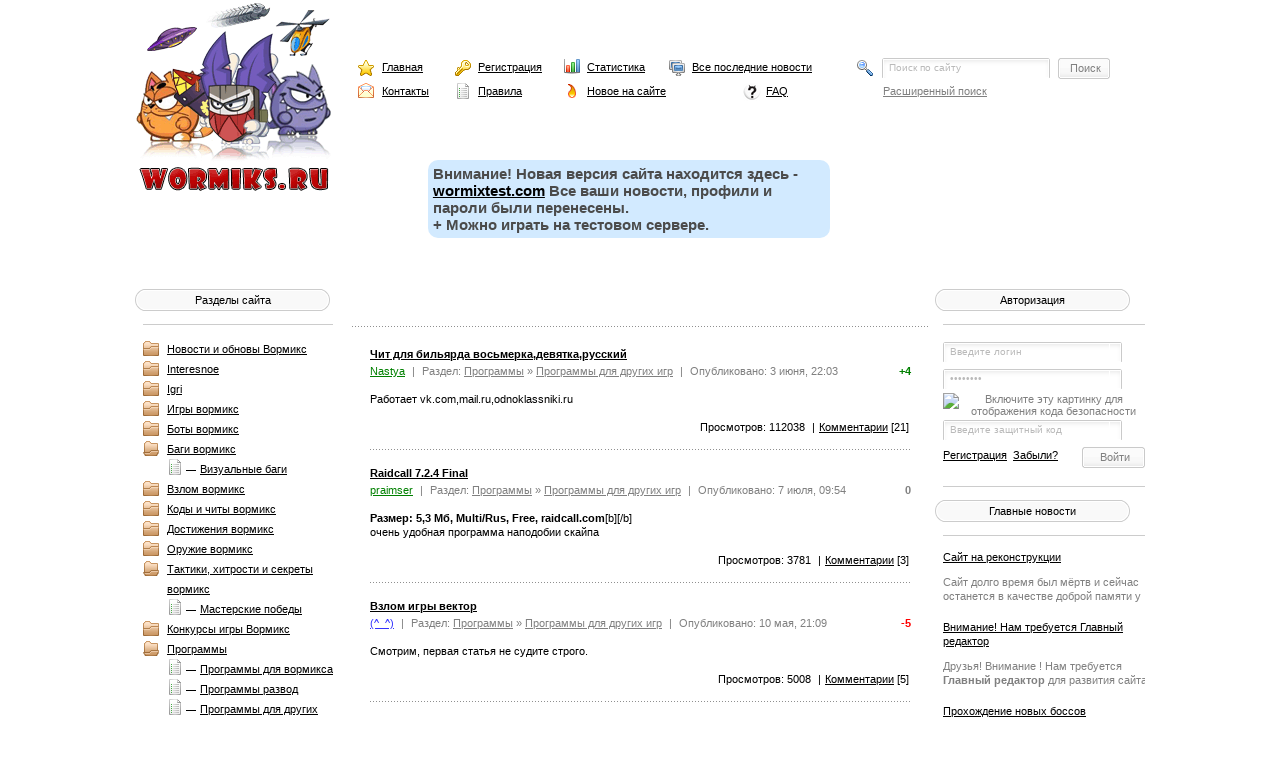

--- FILE ---
content_type: text/html; charset=windows-1251
request_url: https://wormiks.ru/programs/programs_for_games/
body_size: 9159
content:
<!DOCTYPE html PUBLIC "-//W3C//DTD XHTML 1.0 Transitional//EN" "http://www.w3.org/TR/xhtml1/DTD/xhtml1-transitional.dtd">
<html xmlns="http://www.w3.org/1999/xhtml">
<head><meta http-equiv="Content-Type" content="text/html; charset=windows-1251">

<meta http-equiv="Content-Type" content="text/html; charset=windows-1251" />
<title>Все о программах, через которые можно взламывать другие онлайн и оффлайн игры</title>
<meta name="description" content="Все о программах, через которые можно взламывать другие онлайн и оффлайн игры" />
<meta name="keywords" content="Все о программах, через которые можно взламывать другие онлайн и оффлайн игры" />
<meta name="revisit-after" content="1 days" />
<link rel="search" type="application/opensearchdescription+xml" href="http://wormiks.ru/engine/opensearch.php" title="Wormiks" />
<script type="text/javascript" src="/engine/classes/min/index.php?charset=windows-1251&amp;g=general&amp;3"></script>
<script type="text/javascript" src="/engine/classes/min/index.php?charset=windows-1251&amp;f=engine/classes/highslide/highslide.js&amp;3"></script>
<link media="screen" href="/templates/ExtraNews/css/style.css" type="text/css" rel="stylesheet" />
<link media="screen" href="/templates/ExtraNews/css/engine.css" type="text/css" rel="stylesheet" />
<script type="text/javascript" src="/templates/ExtraNews/css/timer.js"></script>
</head>
<body>
<div id="loading-layer" style="display:none"><div id="loading-layer-text">Загрузка. Пожалуйста, подождите...</div></div>
<script language="javascript" type="text/javascript">
<!--
var dle_root       = '/';
var dle_admin      = '';
var dle_login_hash = '';
var dle_group      = 5;
var dle_skin       = 'ExtraNews';
var dle_wysiwyg    = 'no';
var quick_wysiwyg  = '0';
var dle_act_lang   = ["Да", "Нет", "Ввод", "Отмена"];
var menu_short     = 'Быстрое редактирование';
var menu_full      = 'Полное редактирование';
var menu_profile   = 'Просмотр профиля';
var menu_send      = 'Отправить сообщение';
var menu_uedit     = 'Админцентр';
var dle_info       = 'Информация';
var dle_confirm    = 'Подтверждение';
var dle_prompt     = 'Ввод информации';
var dle_req_field  = 'Заполните все необходимые поля';
var dle_del_agree  = 'Вы действительно хотите удалить? Данное действие невозможно будет отменить';
var dle_del_news   = 'Удалить статью';
var allow_dle_delete_news   = false;
var dle_search_delay   = false;
var dle_search_value   = '';
$(function(){
	FastSearch();
});//-->
</script><script language="javascript" type="text/javascript">  
<!--  
	hs.graphicsDir = '/engine/classes/highslide/graphics/';
	hs.outlineType = 'rounded-white';
	hs.numberOfImagesToPreload = 0;
	hs.showCredits = false;
	
	hs.lang = {
		loadingText :     'Загрузка...',
		playTitle :       'Просмотр слайдшоу (пробел)',
		pauseTitle:       'Пауза',
		previousTitle :   'Предыдущее изображение',
		nextTitle :       'Следующее изображение',
		moveTitle :       'Переместить',
		closeTitle :      'Закрыть (Esc)',
		fullExpandTitle : 'Развернуть до полного размера',
		restoreTitle :    'Кликните для закрытия картинки, нажмите и удерживайте для перемещения',
		focusTitle :      'Сфокусировать',
		loadingTitle :    'Нажмите для отмены'
	};
	
//-->
</script>
<!-- Тело страницы -->
<div class="page">
<!-- Верхняя часть редактируется в header.tpl -->
<div class="header">
  <div class="logo"><a href="/"></a></div>
  <ul class="header-menu">
    <li class="icon-main level-1"><a href="/">Главная</a></li>
    <li class="icon-reg level-2"><a href="/?do=register">Регистрация</a></li>
    <li class="icon-stat level-3"><a href="/?do=stats">Статистика</a></li>
    <li class="icon-last level-4"><a href="/?do=lastnews">Все последние новости</a></li>
    <li class="icon-contacts level-1"><a href="/?do=feedback">Контакты</a></li>
    <li class="icon-rules level-2"><a href="/?do=rules">Правила</a></li>
    <li class="icon-new level-4"><a href="/?subaction=newposts">Новое на сайте</a></li>
    <li class="faq-arrow level-5"><a href="/faq.html">FAQ</a></li>

  </ul>
  <form method="post" action=''>
    <div class="header-search">
      <input type="hidden" name="do" value="search" />
      <input type="hidden" name="subaction" value="search" />
      <input name="story" type="text" class="input" onblur="if(this.value=='') this.value='Поиск по сайту'" onfocus="if(this.value=='Поиск по сайту') this.value=''" value="Поиск по сайту" />
      <input type="submit" value="Поиск" class="submit" />
      <div><a href="/?do=search&mode=advanced">Расширенный поиск</a></div>
    </div>
  </form>
</div>

<h2 style="
    display: inline-block;
    width: 392px;
    margin-left: 29%;
    /* margin-bottom: 25px; */
    background: #d2eaff;
    padding: 5px;
    border-radius: 10px;
    position: relative;
    top: -40px;
">Внимание! Новая версия сайта находится здесь - <a href="//wormixtest.com">wormixtest.com</a> Все ваши новости, профили и пароли были перенесены.<br>+ Можно играть на тестовом сервере.</h2>
  <div class="main"><br />
    <div class="leftcol">
      <!-- Левая колонка редактируется в leftcol.tpl -->
      <!-- Модуль вывода категорий -->
<h6>Разделы сайта</h6>
<div class="bblock"><ul class="cat_menu" id="cat_menu_c0"><li class="nosubcat"><a href="/novosti_i_obnovleniya_wormix/" rel="index section" title="новости вормикс, обновы вормикс, обновления игры вормикс">Новости и обновы Вормикс</a></li><li class="nosubcat"><a href="/interesnoe/" rel="index section">Interesnoe</a></li><li class="nosubcat"><a href="/igri/" rel="index section">Igri</a></li><li class="nosubcat"><a href="/igry_wormix/" rel="index section" title="игры вормикс, игра в контакте вормикс, скачать игру вормикс, игры бесплатно вормикс, бесплатные игры вормикс, игра вормикс играть">Игры вормикс</a></li><li class="nosubcat"><a href="/boty_igry_wormiks_vkontakte/" rel="index section" title="бот для вормикс вконтакте, бот для игры вормикс, бот для вормикс">Боты вормикс</a></li><li class="subcat"><a href="/bagi_igry_wormix_vkontakte/" rel="index section" title="баги вормикс, баги на вормикс в контакте, баги на вормикс на рубины">Баги вормикс</a><ul><li class="nosubcat"><a href="/bagi_igry_wormix_vkontakte/vizualnye_bagi_wormix/" rel="index section" title="визуальные баги вормикс, вормикс баги на оружие, вормикс работающие баги 2012">Визуальные баги</a></li></ul></li><li class="nosubcat"><a href="/vzlom_igry_vormiks_vkontakte/" rel="index section" title="вормикс взлом, программа для взлома вормикс, взлом в контакте вормикс, взлом вормикс на рубины">Взлом вормикс</a></li><li class="nosubcat"><a href="/kody_na_wormiks_v_kontakte/" rel="index section" title="коды на вормикс в контакте, вормикс коды на рубины, вормикс коды бесплатно, бесплатные коды на вормикс, коды вормикс в контакте бесплатно? коды на вормикс на деньги, коды на вормикс на оружие">Коды и читы вормикс</a></li><li class="nosubcat"><a href="/dostizheniya-wormiks/" rel="index section" title="достижения вормикс, вормикс достижения, достижения wormiks, достижения wormix, wormix достижения, прохождение достижений вормикс">Достижения вормикс</a></li><li class="nosubcat"><a href="/oruzhie_v_igre_wormix/" rel="index section" title="вормикс оружие, коды на вормикс на оружие, читы на оружие в вормиксевормикс оружие, коды на вормикс на оружие, читы на оружие в вормиксе">Оружие вормикс</a></li><li class="subcat"><a href="/taktika_hitrosti_sekrety_vormiks/" rel="index section" title="тактика вормикс, тактика игры в вормикс, тактика боя в вормикс, хитрости в вормиксе, хитрости игры вормикс">Тактики, хитрости и секреты вормикс</a><ul><li class="nosubcat"><a href="/taktika_hitrosti_sekrety_vormiks/master-wormix/" rel="index section" title="Мастерские победы вормикс, знаете как вынести противника с одного хода? Тогда пишем здесь...">Мастерские победы</a></li></ul></li><li class="nosubcat"><a href="/konkursy_igry_wormix/" rel="index section" title="конкурсы вормикс, конкурсы на фузы в вормикс, конкурсы на рубины вормикс, турниры вормиксконкурсы вормикс, конкурсы на фузы в вормикс, конкурсы на рубины вормикс, турниры вормикс">Конкурсы игры Вормикс</a></li><li class="subcat"><a href="/programs/" rel="index section" title="Все о программах, через которые можно взламывать Вормикс и другие игры, а также обучение основам работы в этих программах">Программы</a><ul><li class="nosubcat"><a href="/programs/programs_for_wormix/" rel="index section" title="Все о программах, через которые можно взламывать игру Вормикс">Программы для вормикса</a></li><li class="nosubcat"><a href="/programs/programs_razvod/" rel="index section" title="Все о программах, которые созданы мошенниками для обмана пользователей">Программы развод</a></li><li class="nosubcat"><a href="/programs/programs_for_games/" rel="index section" title="Все о программах, через которые можно взламывать другие онлайн и оффлайн игры">Программы для других игр</a></li><li class="nosubcat"><a href="/programs/teaching_different_programs/" rel="index section" title="Обучение работы с программами для взлома игры Вормикс, других игр Вконтакте, а также любых других онлайн и оффлайн игр">Обучение разным программам</a></li></ul></li><li class="nosubcat"><a href="/faq_po_programmam_wormix/" rel="index section" title="руководства по программам, описание частых ошибок программ, Ошибки Charles и методы их устранения">FAQ по игре и прогам</a></li><li class="nosubcat"><a href="/kidaly_moshenniki_i_stukachi_wormiks/" rel="index section" title="Кидалы, мошенники и стукачи Вормикс">Кидалы, мошенники и стукачи Вормикс</a></li><li class="nosubcat"><a href="/razrabotchiki_igry_wormix_vkontakte/" rel="index section" title="разработчики игры вормикс, оксана шевченко, денис шевченко, прагматикс">Разработчики игры Вормикс</a></li><li class="subcat"><a href="/oficialnaya_gruppa_igry_wormix/" rel="index section">Официальная группа игры</a><ul><li class="nosubcat"><a href="/oficialnaya_gruppa_igry_wormix/prilizheniya_vk/" rel="index section" title="приложения вконтакте (обзоры, тактики, баги других игр)">Приложения ВК</a></li><li class="nosubcat"><a href="/oficialnaya_gruppa_igry_wormix/baraholka/" rel="index section" title="Барахолка на Вормикс.Ру - куплю, продам, обменяю, подарю, приму в дар">Барахолка</a></li><li class="nosubcat"><a href="/oficialnaya_gruppa_igry_wormix/prikoly_wormix/" rel="index section" title="вормикс приколы, видео вормикс приколы, приколы вормикс картинки">Приколы вормикс</a></li><li class="nosubcat"><a href="/oficialnaya_gruppa_igry_wormix/ideya-wormiks/" rel="index section" title="Сообщество Wormix: Идеи и предложения">Идеи вормикс</a></li><li class="nosubcat"><a href="/oficialnaya_gruppa_igry_wormix/wormix_comics/" rel="index section" title="комиксы про игру вормикс">Wormix comics</a></li></ul></li><li class="nosubcat"><a href="/feiki_wormiks/" rel="index section" title="фейки для прокачки реакции, фейк вормикс, фейки вормикса">Фейки вормикс</a></li><li class="nosubcat"><a href="/tryuki_wormiks/" rel="index section" title="трюки вормикс, трюк вормикс, побеждайте вместе с нами, победа за 1 ход">Трюки вормикс</a></li><li class="nosubcat"><a href="/bredowormiks/" rel="index section" title="бред вормикс, аффтар жжет, автор статьи о вормикс, вормикс бредятина, бред о вормиксе, ">Бредовормикс</a></li><li class="subcat"><a href="/vse_po_vkontakte/" rel="index section" title="Раздел по сайту Вконтакте - взлом вконтакте, баги вконтакте, взлом страниц вконтакте, статусы вконтакте, бесплатные голоса вконтакте">Все о Вконтакте</a><ul><li class="nosubcat"><a href="/vse_po_vkontakte/te_samye_worms/" rel="index section" title="Червячки онлайн! Оригинальная пошаговая стратегия от Team17!">Те самые Worms</a></li><li class="nosubcat"><a href="/vse_po_vkontakte/drugie_igry_vkontakte/" rel="index section" title="Все другие игры Вконтакте, которые не имеют отношения к игре Вормикс">Другие игры Вконтакте</a></li></ul></li><li class="nosubcat"><a href="/help_from_users/" rel="index section" title="Помощь по различным вопросам от пользователей сайта Вормикс.Ру">Помощь от пользователей</a></li><li class="nosubcat"><a href="/halyava/" rel="index section">Халява</a></li><li class="nosubcat"><a href="/elite/" rel="index section" title="Здесь публикуются новости, которые должны быть скрыты от посторонних глаз, после фикса или на гране фикса они сливаются в паблик">Элита</a></li></ul></li></ul></div>
<!-- Реклама -->
<h6>Реклама</h6>
<div class="bblock"><center>{sl1}<br /></center></div>
    </div>
    <div class="rightcol">
      <!-- Правая колонка редактируется в rightcol.tpl -->
      <!-- Блок пользователя -->



<h6>Авторизация</h6>
<div class="block">
<form method="post" action=''>
  <input name="login" type="hidden" id="login" value="submit" />
  <dl class="auth">
    <dd><input name="login_name" type="text" tabindex="1" onblur="if(this.value=='') this.value='Введите логин'" onfocus="if(this.value=='Введите логин') this.value=''" value="Введите логин" /></dd>
    <dd><input name="login_password" type="password" tabindex="2" onblur="if(this.value=='') this.value='И пароль'" onfocus="if(this.value=='И пароль') this.value=''" value="И пароль" /></dd>
    <dd><span id="dle-captcha"><img title="" src="/engine/modules/antibot.php" alt="Включите эту картинку для отображения кода безопасности" border="0"></span><br /><input name="seccode" type="text" tabindex="3" class="pass" onblur="if(this.value=='') this.value='Введите защитный код'" onfocus="if(this.value=='Введите защитный код') this.value=''" value="Введите защитный код" maxlength="20" /></dd>
    <dt><a title="Регистрация на сайте Wormiks.ru" href="/?do=register">Регистрация</a> <a title="Восстановление забытого пароля" href="/?do=lostpassword">Забыли?</a><input onclick="submit();" name="image" value="Войти" type="submit" tabindex="4" /></dt>
  </dl>
</div> 
</form>


<!-- Главное -->
<h6>Главные новости</h6>
<div class="block"><dl class="important">
  <dt><a href="http://wormiks.ru/novosti_i_obnovleniya_wormix/9504-sayt-na-rekonstrukcii.html">Сайт на реконструкции</a></dt>
  <dd><span><div align="center"><!--TBegin--><a href="http://wormiks.ru/uploads/posts/2021-01/1611352832_694.png" onclick="return hs.expand(this)" ><img src="/uploads/posts/2021-01/thumbs/1611352832_694.png" alt='Сайт на реконструкции' title='Сайт на реконструкции'  /></a><!--TEnd--></div>
<p><br /><br />Сайт долго время был мёртв и сейчас останется в качестве доброй памяти у старых игроков, которые могут вспомнить о его существовании и зайти сюда для ностальгии.<br /><br />- убрана вся реклама<br />- исправлены кодировки чата, комментариев и т.д.<br />- исправлены ошибки при переходе на новую версию php<br />- исправлена регистрация</p>
<p><br />Если вдруг вы заметите, что что-то не работает, можете написать в эту тему или же мне в личку.</p>
<p>&nbsp;</p>
<p>Для игры на тестовом сервере и в целом новый сайт -&nbsp;<a href="http://wormixtest.com" target="_blank">wormixtest.com</a></p></span></dd>
</dl><dl class="important">
  <dt><a href="http://wormiks.ru/novosti_i_obnovleniya_wormix/9408-vnimanie-nam-trebuetsya-glavnyy-redaktor.html">Внимание! Нам требуется Главный редактор</a></dt>
  <dd><span><p>Друзья! Внимание ! Нам требуется <strong>Главный редактор</strong> для развития сайта ! &nbsp;</p>
<p>Если Ты:</p>
<p>-ответственный</p>
<p>-аккуратный</p>
<p>-умеешь играть в wormiks</p>
<p>-способен администровать сайт и добавлять новости,&nbsp;то напиши нам <a href="/user/wormiks/">в личку</a></p></span></dd>
</dl><dl class="important">
  <dt><a href="http://wormiks.ru/novosti_i_obnovleniya_wormix/6230-prohozhdenie-novyh-bossov.html">Прохождение новых боссов</a></dt>
  <dd><span><!--smile:dada--><img style="vertical-align: middle;border: none;" alt="dada" src="http://wormiks.ru/engine/data/emoticons/dada.gif" /><!--/smile--></span></dd>
</dl><dl class="important">
  <dt><a href="http://wormiks.ru/konkursy_igry_wormix/6026-tipo-pomosch-i-konkursa.html">Типо помощь и конкурса)))</a></dt>
  <dd><span>Всё в средине))</span></dd>
</dl><dl class="important">
  <dt><a href="http://wormiks.ru/vzlom_igry_vormiks_vkontakte/975-kak-vytaschit-auth-key-s-vormiksa-dva-metoda.html">Как вытащить Auth key с Вормикса, два метода!</a></dt>
  <dd><span><div align="justify">И так знаю, что всем известно, но для нубов пойдет! =)</div></span></dd>
</dl><br />{sl2}</div>
<!-- Опросы -->
<h6>Опросы Вормикс.ру</h6>
<div class="block"><script language="javascript" type="text/javascript">
<!--
function doVote( event ){

	var vote_check = $('#dle-vote input:radio[name=vote_check]:checked').val();

	ShowLoading('');

	$.get(dle_root + "engine/ajax/vote.php", { vote_id: "7", vote_action: event, vote_check: vote_check, vote_skin: dle_skin }, function(data){

		HideLoading('');

		$("#vote-layer").fadeOut(500, function() {
			$(this).html(data);
			$(this).fadeIn(500);
		});

	});
}
//-->
</script><div id='vote-layer'>
<div class="vote-title">Какой босс Вормикс Вами убивался сложнее всего?</div>
<form method="post" name="vote" action=''>
<div class="vote-list"><div id="dle-vote"><div class="vote"><input name="vote_check" type="radio" checked="checked" value="0" /> Фермер</div><div class="vote"><input name="vote_check" type="radio"  value="1" /> Охотник</div><div class="vote"><input name="vote_check" type="radio"  value="2" /> Маньяки</div><div class="vote"><input name="vote_check" type="radio"  value="3" /> Минер</div><div class="vote"><input name="vote_check" type="radio"  value="4" /> Самурай</div><div class="vote"><input name="vote_check" type="radio"  value="5" /> Сержант</div><div class="vote"><input name="vote_check" type="radio"  value="6" /> Пылающие зомби</div><div class="vote"><input name="vote_check" type="radio"  value="7" /> Блуждающий дух</div><div class="vote"><input name="vote_check" type="radio"  value="8" /> Шаман вуду</div><div class="vote"><input name="vote_check" type="radio"  value="9" /> Иллюзионист</div><div class="vote"><input name="vote_check" type="radio"  value="10" /> Викинги</div><div class="vote"><input name="vote_check" type="radio"  value="11" /> Пираты</div><div class="vote"><input name="vote_check" type="radio"  value="12" /> Мастер ветра</div><div class="vote"><input name="vote_check" type="radio"  value="13" /> Якудза</div><div class="vote"><input name="vote_check" type="radio"  value="14" /> Оживший капитан</div><div class="vote"><input name="vote_check" type="radio"  value="15" /> Ромео и Джульетта</div><div class="vote"><input name="vote_check" type="radio"  value="16" /> Король мертвых</div><div class="vote"><input name="vote_check" type="radio"  value="17" /> Древний призрак</div><div class="vote"><input name="vote_check" type="radio"  value="18" /> Инженер</div><div class="vote"><input name="vote_check" type="radio"  value="19" /> Стражи недр</div><div class="vote"><input name="vote_check" type="radio"  value="20" /> Темный рыцарь</div><div class="vote"><input name="vote_check" type="radio"  value="21" /> Ассасин</div><div class="vote"><input name="vote_check" type="radio"  value="22" /> Алхимик</div></div></div>
<input type="hidden" name="vote_action" value="vote" />
<input type="hidden" name="vote_id" id="vote_id" value="1" />
<input type="submit" onclick="doVote('vote'); return false;" class="vote-submit" value="Голосовать" />
</form>
<form method="post" name="vote_result" action=''>
<input type="hidden" name="vote_action" value="results" />
<input type="hidden" name="vote_id" value="1" />
<input type="submit" onclick="doVote('results'); return false;" class="vote-result" value="Результаты" />
</form>

</div></div>

    </div>
    <div class="centercol">
            
      
      
      <div class="category-header"><div></div></div><div id='dle-content'><div class="shortnews">  
  <div class="shortnews-header"><a href="http://wormiks.ru/programs/programs_for_games/5469-chit-dlya-bilyarda-vosmerkadevyatkarusskiy.html">Чит для бильярда восьмерка,девятка,русский</a></div>
  <ul class="shortnews-info">
    <li><a onclick="ShowProfile('Nastya', 'http://wormiks.ru/user/Nastya/'); return false;" href="http://wormiks.ru/user/Nastya/"><font color=green>Nastya</font></a> <del>|</del></li>
    <li>Раздел: <a href="http://wormiks.ru/programs/">Программы</a> &raquo; <a href="http://wormiks.ru/programs/programs_for_games/">Программы для других игр</a> <del>|</del></li>
    <li class="shortnews-date">Опубликовано: 3 июня, 22:03</li>
    <li><span id="ratig-layer" style="float: right"><font color=green><b>+4</font></b></span></li>
  </ul>
  <div class="shortnews-text"><div id="news-id-5469" style="display:inline;">Работает vk.com,mail.ru,odnoklassniki.ru</div></div>
  <ul class="shortnews-info-bottom">
    <li><a href="http://wormiks.ru/programs/programs_for_games/5469-chit-dlya-bilyarda-vosmerkadevyatkarusskiy.html#comment">Комментарии</a> [21]</li>
    <li>Просмотров: 112038 <del>|</del> </li>
  </ul>
</div><div class="shortnews">  
  <div class="shortnews-header"><a href="http://wormiks.ru/programs/programs_for_games/5984-raidcall-724-final.html">Raidcall 7.2.4 Final</a></div>
  <ul class="shortnews-info">
    <li><a onclick="ShowProfile('praimser', 'http://wormiks.ru/user/praimser/'); return false;" href="http://wormiks.ru/user/praimser/"><font color=green>praimser</font></a> <del>|</del></li>
    <li>Раздел: <a href="http://wormiks.ru/programs/">Программы</a> &raquo; <a href="http://wormiks.ru/programs/programs_for_games/">Программы для других игр</a> <del>|</del></li>
    <li class="shortnews-date">Опубликовано: 7 июля, 09:54</li>
    <li><span id="ratig-layer" style="float: right"><b>0</font></b></span></li>
  </ul>
  <div class="shortnews-text"><div id="news-id-5984" style="display:inline;"><b>Размер: 5,3 Mб, Multi/Rus, Free, raidcall.com</b>[b][/b]<br />очень удобная программа наподобии скайпа</div></div>
  <ul class="shortnews-info-bottom">
    <li><a href="http://wormiks.ru/programs/programs_for_games/5984-raidcall-724-final.html#comment">Комментарии</a> [3]</li>
    <li>Просмотров: 3781 <del>|</del> </li>
  </ul>
</div><div class="shortnews">  
  <div class="shortnews-header"><a href="http://wormiks.ru/programs/programs_for_games/5675-vzlom-igry-vektor.html">Взлом игры вектор</a></div>
  <ul class="shortnews-info">
    <li><a onclick="ShowProfile('%28%5E_%5E%29', 'http://wormiks.ru/user/%28%5E_%5E%29/'); return false;" href="http://wormiks.ru/user/%28%5E_%5E%29/"><font color=#3333FF>(^_^)</font></a> <del>|</del></li>
    <li>Раздел: <a href="http://wormiks.ru/programs/">Программы</a> &raquo; <a href="http://wormiks.ru/programs/programs_for_games/">Программы для других игр</a> <del>|</del></li>
    <li class="shortnews-date">Опубликовано: 10 мая, 21:09</li>
    <li><span id="ratig-layer" style="float: right"><font color=red><b>-5</font></b></span></li>
  </ul>
  <div class="shortnews-text"><div id="news-id-5675" style="display:inline;">Смотрим, первая статья не судите строго.</div></div>
  <ul class="shortnews-info-bottom">
    <li><a href="http://wormiks.ru/programs/programs_for_games/5675-vzlom-igry-vektor.html#comment">Комментарии</a> [5]</li>
    <li>Просмотров: 5008 <del>|</del> </li>
  </ul>
</div><div class="shortnews">  
  <div class="shortnews-header"><a href="http://wormiks.ru/programs/programs_for_games/3930-vzlom-grupp-i-tyuryagi-v-vk.html">Взлом !Групп и тюряги в вк!</a></div>
  <ul class="shortnews-info">
    <li><a onclick="ShowProfile('WarlorD', 'http://wormiks.ru/user/WarlorD/'); return false;" href="http://wormiks.ru/user/WarlorD/"><font color=#3333FF>WarlorD</font></a> <del>|</del></li>
    <li>Раздел: <a href="http://wormiks.ru/programs/">Программы</a> &raquo; <a href="http://wormiks.ru/programs/programs_for_games/">Программы для других игр</a> <del>|</del></li>
    <li class="shortnews-date">Опубликовано: 14 октября, 21:27</li>
    <li><span id="ratig-layer" style="float: right"><font color=red><b>-5</font></b></span></li>
  </ul>
  <div class="shortnews-text"><div id="news-id-3930" style="display:inline;">Тут собраны проги и для тюряги босс менеджеры и многое другое.И для групп.</div></div>
  <ul class="shortnews-info-bottom">
    <li><a href="http://wormiks.ru/programs/programs_for_games/3930-vzlom-grupp-i-tyuryagi-v-vk.html#comment">Комментарии</a> [5]</li>
    <li>Просмотров: 369 <del>|</del> </li>
  </ul>
</div><div class="shortnews">  
  <div class="shortnews-header"><a href="http://wormiks.ru/programs/programs_for_games/3732-speed-gear.html">Speed Gear</a></div>
  <ul class="shortnews-info">
    <li><a onclick="ShowProfile('m0nster', 'http://wormiks.ru/user/m0nster/'); return false;" href="http://wormiks.ru/user/m0nster/"><font color=#3333FF>m0nster</font></a> <del>|</del></li>
    <li>Раздел: <a href="http://wormiks.ru/programs/">Программы</a> &raquo; <a href="http://wormiks.ru/programs/programs_for_games/">Программы для других игр</a> <del>|</del></li>
    <li class="shortnews-date">Опубликовано: 30 сентября, 16:54</li>
    <li><span id="ratig-layer" style="float: right"><font color=green><b>+2</font></b></span></li>
  </ul>
  <div class="shortnews-text"><div id="news-id-3732" style="display:inline;">крутая прога</div></div>
  <ul class="shortnews-info-bottom">
    <li><a href="http://wormiks.ru/programs/programs_for_games/3732-speed-gear.html#comment">Комментарии</a> [6]</li>
    <li>Просмотров: 6028 <del>|</del> </li>
  </ul>
</div></div>
    </div>
  </div>
</div>
<!-- Подвал редактируется в footer.tpl -->
	<div class="footer">
		
		<hr><div align="justify">
		
		
		
		
		
		
		
		
		
		
		
		
		
		
		
		
		
		
		
		
		
		
		</div>
		<br />
        <div class="footer-question">
			<p align="center"><a title="Поддержка пользователей" href="/?do=feedback">Поддержка</a></p>
			<p align="center">Связь с администрацией</p>
		</div>
		<div class="footer-text">
			<center><b>&copy; 2011-2013 <a title="вормикс, коды вормикс, баги вормикс, игры вормикс, взлом вормикс, читы вормикс" href="http://wormiks.ru/">Вормикс.ру</a> - сообщество игроков в игру вормикс вконтакте</b></center>
			<br />
            <div align="justify">Все размещенные на сайте материалы принадлежат их авторам и охраняются законом РФ об интеллектуальной собственности. Копирование и перепечатка статей или их частей, возможна только при указании активной ссылки на источник. Информация для <a title="правообладателям" href="http://wormiks.ru/informaciya-dlya-pravoobladateley.html">правообладателей</a>.</div>
		</div>
	<div id="banners">
			<ul class="footer-banner">
<center><br /><br /><!--LiveInternet counter--><script type="text/javascript"><!--
document.write("<a rel='nofollow' href='http://www.liveinternet.ru/click' "+
"target=_blank><img src='//counter.yadro.ru/hit?t14.6;r"+
escape(document.referrer)+((typeof(screen)=="undefined")?"":
";s"+screen.width+"*"+screen.height+"*"+(screen.colorDepth?
screen.colorDepth:screen.pixelDepth))+";u"+escape(document.URL)+
";"+Math.random()+
"' alt='' title='LiveInternet: показано число просмотров за 24"+
" часа, посетителей за 24 часа и за сегодня' "+
"border='0' width='88' height='31'><\/a>")
//--></script>
<!--/LiveInternet-->

	</div>
<script type="text/javascript" src="http://twitter.com/javascripts/blogger.js"></script>  
<script type="text/javascript" src="http://api.twitter.com/1/statuses/user_timeline.json?screen_name=mywormiks&amp;callback=twitterCallback2&amp;count=6"></script>
  </body>
</html>


--- FILE ---
content_type: text/css
request_url: https://wormiks.ru/templates/ExtraNews/css/style.css
body_size: 7358
content:
/* wormiks.ru */
html {font-size: 100.01%; background: #fff;}
body {font: 62.5% Verdana, Tahoma, Helvetica; color: #4b4b4b;}
html, body {margin: 0px; padding: 0px; height: 100%; width: 100%;}
a, a img {border: none; outline: none;}
*:focus, * {-moz-outline: none; outline: none; ie-dummy: expression(this.hideFocus=true);}
table, td, th {padding: 0px; border-collapse: collapse;}
ul, li, form, fieldset, dl, dt, dd, h1, h2, h3, h4, h5, h6, del {margin: 0px; padding: 0px; list-style: none; text-decoration: none; font-style: normal; border: none;}
a {color: #000; text-decoration: underline;}
a:hover {text-decoration: none;}

/* debug */
/* * {outline: 2px dotted red; *border: 2px dotted red;}
* * {outline: 2px dotted green; *border: 2px dotted green;}
* * * {outline: 2px dotted orange; *border: 2px dotted orange;}
* * * * {outline: 2px dotted blue; *border: 2px dotted blue;}
* * * * * {outline: 1px solid red; *border: 1px solid red;}
* * * * * * {outline: 1px solid green; *border: 1px solid green;}
* * * * * * * {outline: 1px solid orange; *border: 1px solid orange;}
* * * * * * * * {outline: 1px solid blue; *border: 1px solid blue;} */

/* Тело страницы */
.page {margin: 0px auto; overflow: hidden; zoom: 1; width: 1010px;}

/* Шапка */
.header {overflow: hidden; zoom: 1;}
.header .logo {float: left; width: 200px; height: 200px;}
.header .logo {background: url(../images/logo.gif) no-repeat 0px 0px; color: #808080; font: 1.1em Tahoma, Geneva, Sans-serif;}
.header .logo a {display: block; width: 200px; height: 200px; text-decoration: none; color: #808080;}
.header .logo span {display: block; padding: 90px 0px 0px 50px;}
.header-menu {float: left; width: 490px; padding: 55px 0px 0px 23px;}
.header-menu li {display: block; float: left; padding-left: 24px; color: #010101; font: 1.1em/24px Verdana, Tahoma, Geneva, Sans-serif;}
.header-menu li a {color: #010101; text-decoration: underline;}
.header-menu li a:hover {text-decoration: none;}
.header-menu li.level-1 {width: 72px;}
.header-menu li.level-2 {width: 85px;}
.header-menu li.level-3 {width: 81px;}
.header-menu li.level-4 {width: 155px;}
.header-menu li.level-5 {width: 72px;}
.header-menu li.icon-main {background: url(../images/icon-main.png) no-repeat 0px 5px;}
.header-menu li.icon-forum {background: url(../images/icon-forum.png) no-repeat 0px 5px;}
.header-menu li.icon-reg {background: url(../images/icon-reg.png) no-repeat 1px 5px;}
.header-menu li.icon-stat {background: url(../images/icon-stat.png) no-repeat 1px 3px;}
.header-menu li.icon-last {background: url(../images/icon-last.png) no-repeat 1px 5px;}
.header-menu li.icon-contacts {background: url(../images/icon-contacts.png) no-repeat 0px 3px;}
.header-menu li.icon-rules {background: url(../images/icon-rules.png) no-repeat 1px 4px;}
.header-menu li.icon-rss {background: url(../images/icon-rss.png) no-repeat 1px 4px;}
.header-menu li.icon-new {background: url(../images/icon-new.png) no-repeat 1px 4px;}
.header-menu li.faq-arrow {background: url(../images/faq.png) no-repeat 1px 4px;}
.header-search {float: left; width: 228px; background: url(../images/icon-search.png) no-repeat 0px 2px; margin: 58px 0px 0px 9px; *margin-left: 0px; padding-left: 25px;}
.header-search .input {width: 161px; background: url(../images/input-168.png) no-repeat 0px 0px; border: 0px; color: #bababa; font: 10px Tahoma, Geneva, Sans-serif; float: left; padding: 4px 0px 5px 7px;}
.header-search .submit {width: 52px; height: 21px; background: url(../images/button-52.png) no-repeat 0px 0px; border: 0px; color: #808080; font: 11px Tahoma, Geneva, Sans-serif; cursor: pointer; float: left; margin-left: 8px; padding: 3px 0px 5px 2px;}
.header-search div {padding: 6px 0px 0px 1px; clear: both;}
.header-search div a {color: #808080; font: 1.1em Tahoma, Geneva, Sans-serif; text-decoration: underline;}
.header-search div a:hover {text-decoration: none;}

/* Контент */
.main {overflow: hidden;}
.centercol {margin: 0px 217px 0px 217px;}
.leftcol {float: left; width: 210px;}
.rightcol {float: right; width: 210px;}

/* Блок */
.block {width: 205px; border-top: 1px solid #ccc; border-bottom: 1px solid #ccc; margin: 13px 0px 13px 8px; padding: 14px 0px 18px 0px; font: 1.1em Tahoma, Geneva, Sans-serif; overflow: hidden; zoom: 1; color: #808080;}
.bblock {width: 190px; border-top: 1px solid #ccc; border-bottom: 1px solid #ccc; margin: 13px 0px 13px 8px; padding: 14px 0px 18px 0px; font: 1.1em Tahoma, Geneva, Sans-serif; overflow: hidden; zoom: 1; color: #808080;}
.blocks {width: 543px; color: #808080;}
.block a {color: #000; text-decoration: underline;}
.block a:hover {text-decoration: none;}
h6 {width: 195px; height: 22px; background: url(../images/block-header.png) no-repeat 0px 0px; text-align: center; color: #000; font: 1.1em/22px Tahoma, Geneva, Sans-serif;}
.cat_menu a {color: #000; text-decoration: underline; font: 1em/20px Tahoma, Geneva, Sans-serif;}
.cat_menu a:hover {color: #ec380e; text-decoration: underline;}
.cat_menu li {padding-left: 24px; background: url(../images/icon-folder-closed.png) no-repeat 0px 1px;}
.cat_menu .subcat {padding-left: 24px !important; background: url(../images/icon-folder-opened.png) no-repeat 0px 1px !important;}
.cat_menu .subcat li {padding-left: 18px; background: url(../images/icon-rules.png) no-repeat 0px 0px;}
.cat_menu .subcat .nosubcat a {background: url(../images/mdash.png) no-repeat 0px 6px !important; padding-left: 15px;}
.userpanel li {background: url(../images/bullet.png) no-repeat 0px 7px; padding: 1px 0px 7px 11px;}
.userpanel a {color: #000; text-decoration: underline;}
.userpanel a:hover {text-decoration: none;}
.auth {overflow: hidden; text-align:center;}
.auth dd {overflow: hidden; *padding-bottom: 8px;}
.auth dd input {width: 172px; background: url(../images/input-179.png) no-repeat 0px 0px; border: 0px; color: #bababa; font: 10px Tahoma, Geneva, Sans-serif; float: left; padding: 4px 0px 5px 7px; margin: 3px 0px 4px 0px;}
.auth dt a {color: #000; text-decoration: underline; margin: 2px 6px 0px 0px; display: block; float: left;}
.auth dt a:hover {text-decoration: none;}
.auth dt {padding-top: 3px;}
.auth dt input {width: 63px; height: 21px; background: url(../images/button-63.png) no-repeat 0px 0px; border: 0px; color: #808080; font: 11px Tahoma, Geneva, Sans-serif; cursor: pointer; float: right; margin-right: 3px; padding: 3px 0px 5px 2px;}
.important {font: 1em/14px Tahoma, Geneva, Sans-serif; padding-bottom: 15px;}
.important br, .important img {display: none !important;}
.important dt a {color: #000; text-decoration: underline;}
.important dt a:hover {color: #ec380e; text-decoration: underline;}
.important dd {color: #808080; overflow: hidden; zoom: 1; display: block; max-height: 41px;}
.important dd a {color: #808080; text-decoration: none;}
.block-archives * {font-weight: normal !important;}
.block-archives br {display: none;}
.block-archives a {background: url(../images/bullet.png) no-repeat 0px 7px; padding: 1px 0px 7px 11px; display: block;}
.block-tags {color: #fff;}
.block-tags a {color: #4d4d4d;}

/* Кнопки */
.poll-buttons {padding: 10px 0px 10px 0px; text-align: center;}
.poll-buttons input .block-search-submit {width: 86px; height: 21px; background: url(../images/button-86.png) no-repeat 0px 0px; border: 0px; color: #808080; font: 11px Tahoma, Geneva, Sans-serif; cursor: pointer; float: left; padding: 3px 0px 5px 2px; margin-right: 15px;}
.comment-block-search-submit {width: 175px; height: 21px; background: url(../images/button-175.png) no-repeat 0px 0px; border: 0px; color: #808080; font: 11px Tahoma, Geneva, Sans-serif; cursor: pointer; float: left; padding: 3px 0px 5px 2px; margin: -27px 0px 0px 372px;}
.vote-submit, .vote-result, .bbcodes#dosearch, .bbcodes#dofullsearch, #doclear, #doreset {width: 86px; height: 21px; background: url(../images/button-86.png) no-repeat 0px 0px; border: 0px; color: #808080; font: 11px Tahoma, Geneva, Sans-serif; cursor: pointer; float: left; padding: 3px 0px 5px 2px;}
.vote-result {float: right;}
.block-search-submit {width: 175px; height: 21px; background: url(../images/button-175.png) no-repeat 0px 0px; border: 0px; color: #808080; font: 11px Tahoma, Geneva, Sans-serif; cursor: pointer; padding: 3px 0px 5px 2px;}
table.pm input.bbcodes, .bbcodes .block-search-submit {width: 175px; height: 21px; background: url(../images/button-175.png) no-repeat 0px 0px; border: 0px; color: #808080; font: 11px Tahoma, Geneva, Sans-serif; cursor: pointer; padding: 3px 0px 5px 2px;}
.bbcodes {width: 175px; height: 21px; background: url(../images/button-175.png) no-repeat 0px 0px; border: 0px; color: #808080; font: 11px Tahoma, Geneva, Sans-serif; cursor: pointer; padding: 3px 0px 5px 2px;}
#dofullsearch {width: 175px !important;}
#searchinput {width: 344px !important;}

/* Служебные стили */
.nopadd {padding-bottom: 0px !important;}
.notoppadd {margin-top: 4px;}
.padd {padding-top: 10px;}
.nopadding {padding-top: 0px;}
.noborder {border: 0px !important;}

.sorter {color: #000; font: 1.1em Tahoma, Geneva, Sans-serif; padding: 4px 0px 18px 0px; border-bottom: 1px solid #ccc;}
.sorter a {text-decoration: underline; color: #000; margin: 0px 4px 0px 3px;}
.sorter a:hover {text-decoration: none;}
.sorter img {display: none;}

.main-page-header {overflow: hidden; zoom: 1; padding: 11px 3px 15px 0px; background: url(../images/spacer-h.png) repeat-x 0px 100%; margin-bottom: 16px;}
.main-page-header li.category-name {display: block; float: left; color: #000; font: 1.8em Tahoma, Geneva, Sans-serif; width: 425px;}
.main-page-header li.category-name a {color: #000; text-decoration: underline;}
.main-page-header li.category-name a:hover {text-decoration: none;}
.main-page-header li.category-name i {background: url(../images/arrow-right-big-dark.png) no-repeat 50% 7px; padding: 0px 19px;}
.main-page-header li.now-date {float: right; color: #747474; font: 1.1em Arial, Helvetica, Sans-serif; background: url(../images/icon-clock.png) no-repeat 0px 4px; padding: 5px 0px 3px 20px;}

.main-page-header-lastnews {border-left: 3px solid #d2a666; height: 14px; font: bold 1.4em/1em Tahoma, Geneva, Sans-serif; color: #000; padding-left: 14px; margin-bottom: 18px;}

.main-page-lastnews {background: #f2f0e7; padding: 16px 17px 17px 18px; margin-bottom: 18px;}
.main-page-lastnews-header {font: bold 1.1em/18px Tahoma, Geneva, Sans-serif; color: #000; padding-bottom: 2px;}
.main-page-lastnews-header a {text-decoration: underline; color: #000;}
.main-page-lastnews-header a:hover {text-decoration: none; color: #ec380e;}
.main-page-lastnews-header img {vertical-align: middle; padding-left: 2px;}
.main-page-lastnews-info {color: #808080; font: 1.1em Tahoma, Geneva, Sans-serif; padding-bottom: 15px;}
.main-page-lastnews-info li {display: inline;}
.main-page-lastnews-info a {color: #808080; text-decoration: underline;}
.main-page-lastnews-info a:hover {text-decoration: none;}
.main-page-lastnews-info del {padding: 0px 4px;}
.main-page-lastnews-text {color: #000; font: 1.1em/14px Tahoma, Geneva, Sans-serif; overflow: hidden; zoom: 1; max-height: 125px;}
.main-page-lastnews-text br {display: none;}
.main-page-lastnews-text img {display: none;}
.main-page-lastnews-text img:first-child {display: block; width: 120px !important; float: left; padding: 3px 12px 0px 0px;}
.main-page-lastnews-info-bottom {overflow: hidden; zoom: 1; padding: 15px 2px 0px 0px;}
.main-page-lastnews-info-bottom li {float: right; font: 1.1em Tahoma, Geneva, Sans-serif; color: #000;}
.main-page-lastnews-info-bottom li.main-page-lastnews-rate {float: left; margin: -1px 0px 0px -2px;}
.main-page-lastnews-info-bottom a {color: #000; text-decoration: underline;}
.main-page-lastnews-info-bottom a:hover {text-decoration: none;}
.main-page-lastnews-info-bottom del {padding: 0px 4px;}

.main-page-header-more {overflow: hidden; zoom: 1; background: url(../images/spacer-more.png) no-repeat 0px 0px; height: 47px;}
.main-page-header-more span {border-left: 3px solid #d2a666; height: 14px; font: bold 1.4em/1em Tahoma, Geneva, Sans-serif; color: #000; padding-left: 14px; margin-top: 16px; display: block; float: left; width: 220px; overflow: hidden; zoom: 1; white-space: nowrap;}
.main-page-header-more del {float: left; color: #747474; font: 1.1em Arial, Helvetica, Sans-serif; display: block; padding: 16px 0px 0px 65px;}

.main-page-more-news {overflow: hidden; zoom: 1; width: 562px; *position: relative; *margin-left: -20px; *left: 20px;}
.main-page-morenews {margin-bottom: 18px; width: 260px; margin: 13px 21px 0px 0px; background: url(../images/spacer-h.png) repeat-x 0px 100%; padding-bottom: 19px;display: -moz-inline-box; display: inline-block; *zoom: 1; *display: inline; word-spacing: normal; vertical-align: top;}
.main-page-morenews-header {font: 1.1em/18px Tahoma, Geneva, Sans-serif; color: #000; padding-bottom: 3px; background: url(../images/icon-note-small.png) no-repeat -1px 5px; text-indent: 15px;}
.main-page-morenews-header a {text-decoration: underline; color: #000;}
.main-page-morenews-header a:hover {text-decoration: none; color: #ec380e;}
.main-page-morenews-header img {vertical-align: middle; padding-left: 2px;}
.main-page-morenews-info {color: #808080; font: 1.1em Tahoma, Geneva, Sans-serif; padding-bottom: 5px;}
.main-page-morenews-info li {display: inline;}
.main-page-morenews-info a {color: #808080; text-decoration: underline;}
.main-page-morenews-info a:hover {text-decoration: none;}
.main-page-morenews-info del {padding: 0px 4px;}
.main-page-morenews-text {color: #000; font: 1.1em/14px Tahoma, Geneva, Sans-serif; overflow: hidden; zoom: 1; height: 69px;}
.main-page-morenews-text br {display: none;}
.main-page-morenews-text img {display: none;}
.main-page-morenews-text img:first-child {display: block; width: 64px !important; float: left; padding: 3px 12px 0px 0px;}
.main-page-morenews-text a {text-decoration: none;}
.main-page-morenews-text * {color: #000; font-weight: normal; font-style: normal;}

.main-page-header-previous {font: bold 1.2em Tahoma, Geneva, Sans-serif; color: #000; background: url(../images/spacer-h.png) repeat-x -1px 100%; margin: 12px 5px 0px 1px; padding-bottom: 14px;}

.main-page-previous {font: 1.1em Tahoma, Geneva, Sans-serif; color: #808080; padding: 18px 0px 11px 0px; background: url(../images/spacer-h.png) repeat-x -1px 100%;}
.main-page-previous div {padding-bottom: 11px; white-space: nowrap; overflow: hidden; zoom: 1; position: relative;}
.main-page-previous div a {margin-left: 5px;}
.main-page-previous div a:hover {color: #ec380e;}

.main-page-link-next {text-align: right; padding: 12px 8px 15px 0px; background: url(../images/spacer-h.png) repeat-x -1px 100%;}
.main-page-link-next a {color: #000; text-decoration: underline; background: url(../images/arrow-right-small-light.png) no-repeat 100% 5px; padding-right: 20px; font: 1.1em Tahoma, Geneva, Sans-serif;}
.main-page-link-next a:hover {text-decoration: none;}

.category-header {margin: 18px 0px; background: url(../images/spacer-h.png) repeat-x -1px 100%; padding-bottom: 20px;}
.category-header div {border-left: 3px solid #d2a666; font: bold 1.4em/1em Tahoma, Geneva, Sans-serif; color: #000; padding-left: 14px;}
.shortnews {padding: 0px 0px 17px 0px; margin: 0px 17px 14px 18px; background: url(../images/spacer-h.png) repeat-x -1px 100%;}
.shortnews-header {font: bold 1.1em/18px Tahoma, Geneva, Sans-serif; color: #000; padding-bottom: 2px;}
.shortnews-header a {text-decoration: underline; color: #000;}
.shortnews-header a:hover {text-decoration: none; color: #ec380e;}
.shortnews-header img {vertical-align: middle; padding-left: 2px;}
.shortnews-info {color: #808080; font: 1.1em Tahoma, Geneva, Sans-serif; padding-bottom: 15px;}
.shortnews-info li {display: inline;}
.shortnews-info a {color: #808080; text-decoration: underline;}
.shortnews-info a:hover {text-decoration: none;}
.shortnews-info del {padding: 0px 4px;}
.shortnews-text {color: #000; font: 1.1em/14px Tahoma, Geneva, Sans-serif; overflow: hidden; zoom: 1;}
.shortnews-text img {display: none;}
.shortnews-text img:first-child {display: block; width: 120px !important; float: left; padding: 3px 12px 0px 0px;}
.shortnews-info-bottom {overflow: hidden; zoom: 1; padding: 15px 2px 0px 0px;}
.shortnews-info-bottom li {float: right; font: 1.1em Tahoma, Geneva, Sans-serif; color: #000;}
.shortnews-info-bottom li.shortnews-rate {float: left; margin: 0;}
.shortnews-info-bottom a {color: #000; text-decoration: underline;}
.shortnews-info-bottom a:hover {text-decoration: none;}
.shortnews-info-bottom del {padding: 0px 4px;}

/* .fullnews {padding: 0px 0px 17px 0px; margin: 0px 0px 14px 0px; background: url(../images/spacer-h.png) repeat-x -1px 100%;} */
.fullnews {}
.fullnews-header {font: bold 1.1em/18px Tahoma, Geneva, Sans-serif; color: #000; padding-bottom: 2px;}
.fullnews-header a {text-decoration: underline; color: #000;}
.fullnews-header a:hover {text-decoration: none; color: #ec380e;}
.fullnews-header img {vertical-align: middle; padding-left: 2px;}
.fullnews-info {color: #808080; font: 1.1em Tahoma, Geneva, Sans-serif; padding-bottom: 15px;}
.fullnews-info li {display: inline;}
.fullnews-info a {color: #808080; text-decoration: underline;}
.fullnews-info a:hover {text-decoration: none;}
.fullnews-info del {padding: 0px 4px;}
.fullnews-text {color: #000; font: 12px Verdana, Tahoma, Geneva, Sans-serif; overflow: hidden; zoom: 1; line-height:18px}
.fullnews-text  a:link {text-decoration : underline; color : #2b587a;}
.fullnews-text a:active {text-decoration : underline; color : #2b587a;}
.fullnews-text a:visited {text-decoration : none; color : #2b587a;}
.fullnews-text a:hover {text-decoration : underline; color : #FF0F0F;}
.fullnews-text a {outline : none;}
.fullnews-text img:first-child {float: left; padding: 3px 12px 0px 0px;}
.fullnews-info-bottom {overflow: hidden; zoom: 1; padding: 15px 2px 0px 0px;}
.fullnews-info-bottom li {float: right; font: 1.1em Tahoma, Geneva, Sans-serif; color: #000;}
.fullnews-info-bottom li.fullnews-rate {float: left; margin: 0;}
.fullnews-info-bottom a {color: #000; text-decoration: underline;}
.fullnews-info-bottom a:hover {text-decoration: none;}
.fullnews-info-bottom del {padding: 0px 4px;}

/* Новость */
.news {padding-bottom: 10px; margin-bottom: 20px; background: url(../images/spacer-h.png) repeat-x -1px 100%;}
.news.fullstory {background: 0px; margin-bottom: -9px;}
.news.fullstory .rating+.rating {display: none;}
/* Заголовок новости и внутряков */
.news-header, .page-title {font: bold 1.1em/18px Tahoma, Geneva, Sans-serif; color: #000; padding: 2px 0px 15px 0px; border-bottom: 1px solid #ccc; margin-bottom: 15px;}
.news-header img, .page-title img {position: relative; top: 3px;}
.news-header a, .page-title a {text-decoration: underline; color: #000;}
.news-header a:hover, .page-title a:hover {text-decoration: none;}

/* Служебный блок новости */
.news-info {font: 1.1em Tahoma, Geneva, Sans-serif; color: #909090; padding: 0px 0px 1px 0px; overflow: hidden; zoom: 1;}
.news-info li {display: block; float: left; height: 22px; padding-top: 11px;}
.news-info del {padding: 0px 12px; background: url(../images/spacer-vertical.png) no-repeat 50% 0px;}
.news-info .news-date {float: right; display: block; height: 22px; background: url(../images/bg-date.png) no-repeat 0px 0px; padding-top: 0px;}
.news-info .news-date span {display: block; float: left; height: 22px; background: url(../images/bg-date.png) no-repeat 100% 100%; padding: 0px 19px; line-height: 22px;}
.rating {zoom:1}
.news-info .rate {width: 93px; float: right; position: relative; top: -8px;}
.news-info a {color: #000; text-decoration: underline;}
.news-info a:hover {text-decoration: none;}
.news-info-bottom {font: 1.1em Tahoma, Geneva, Sans-serif; color: #909090; padding: 0px 0px 1px 0px; overflow: hidden; zoom: 1;}
.news-info-bottom li {display: block; float: right; height: 22px; padding-top: 11px;}
.news-info-bottom del {padding: 0px 12px; background: url(../images/spacer-vertical.png) no-repeat 50% 0px;}
.news-info-bottom a {color: #000; text-decoration: none;}
.news-info-bottom a:hover {text-decoration: underline;}
.news-info-bottom .news-tags {float: left;}
.news-info-bottom .news-tags a {color: #000; text-decoration: underline;}
.news-info-bottom .news-tags a:hover {text-decoration: none;}

/* Текст новости */
.news .text {color: #4b4b4b; font: 1.1em/14px Tahoma, Helvetica, Sans-serif; overflow: hidden; zoom: 1;}
.news .text a {color: #000; text-decoration: underline;}
.news .text a:hover {text-decoration: none;}

/* Сообщение об ошибке */
.error {padding: 0px 0px 20px 1px;}

/* Нижняя часть новости */
.news .news-comments {font: 1.1em Tahoma, Helvetica, Sans-serif;}
.news .news-comments a {color: #999; text-decoration: underline; margin-right: 20px;}
.news .news-comments a:hover {text-decoration: none;}
.news-views {overflow: hidden; zoom: 1; font: 1.1em Tahoma, Helvetica, Sans-serif; color: #4b4b4b; padding-top: 14px;}
.news-views a {color: #000; text-decoration: underline;}
.news-views a:hover {text-decoration: none;}
.news-views-left {float: left;}
.news-views-right {float: left; padding: 2px 0px 0px 16px;}
.news-views del {padding: 0px 10px 0px 10px; color: #aeaeae;}
h5 {color: #4b4b4b; font: bold 1.4em/42px Tahoma, Helvetica, Sans-serif; height: 43px; background: url(../images/bg-header.png) repeat-x 0px 0px; padding-left: 8px; margin-bottom: 11px;}

/* Опрос в новости */
.poll-list {color: #434342; font: 1.2em/20px Tahoma, Helvetica, Sans-serif; padding: 4px 0px 0px 30px; width: 90%;}

/* Комментарий */
.comment {color: #4b4b4b; font: 1.1em/14px Tahoma, Helvetica, Sans-serif; overflow: hidden; zoom: 1; background: url(../images/spacer-h.png) repeat-x -1px 100%;padding-bottom: 5px; margin: 15px 0px 10px 0px;}
.comment-header {font: 1em Tahoma, Helvetica, Sans-serif; color: #909090; overflow: hidden; zoom: 1; padding: 7px 0px 8px 0px;}
.comment-header a {color: #909090;}
.comment-header li {display: inline;}
.comment-header del {padding: 0px 4px; background: url(../images/spacer-vertical.png) no-repeat 55% 0px;}
.comment-header .comm-date {float: right;}
.comment-header .comm-date a {text-decoration: none; color: #4b4b4b;}
.comment-header .comm-date a:hover {text-decoration: underline;}
.comment-body {overflow: hidden; zoom: 1;}
.comment-options {position: absolute; right: 17px; margin-top: -26px;}
.comment a {text-decoration: underline;}
.comment a:hover {text-decoration: none;}
.comment-options del {padding: 0px 4px; background: url(../images/spacer-vertical.png) no-repeat 50% 0px;}
.comment-text {margin: 2px 0px 6px 119px;}
.comment-left {float: left; width: 100px; padding: 5px 0px 0px 0px;}
.comment-avatar {padding-bottom: 6px;}
.comment-user-group {text-align: center; width: 100px; height: 22px; background: url(../images/user-group.png) no-repeat 0px 0px; text-align: center; color: #666 !important; font: normal 10px/20px Tahoma, Geneva, Sans-serif !important;}
.comment-user-group * {color: #666 !important; font: normal 10px/20px Tahoma, Geneva, Sans-serif !important;}
.comment-footer {font: 1em Tahoma, Helvetica, Sans-serif; color: #b6b6b6; text-align: right; padding-top: 4px;}
.comment-footer del {padding: 0px 4px;}
.comment-footer a {color: #4b4b4b; text-decoration: underline;}
.comment-footer a:hover {text-decoration: none;}
.editinfo {font: italic 0.8em Tahoma, Helvetica, Sans-serif; color: #999; padding-top: 14px;}
.pm-footer {margin-left: 0px;}
.anchor {display: block; height: 1px; margin-bottom: -10px;}
.mass_comments_action {color: #4b4b4b; font: 1.1em/14px Tahoma, Helvetica, Sans-serif; background: url(../images/spacer-h.png) repeat-x -1px 100%; padding: 1px 0px 14px 0px; overflow: hidden; zoom: 1; text-align: right;}
.mass_comments_action .bbcodes {margin-bottom: -1px;}

/* Навигация по новостям */
.navigation {text-align: right; padding: 2px 8px 15px 0px; margin: 0px 18px; background: url(../images/spacer-h.png) repeat-x -1px 100%; font: 1.1em Tahoma, Geneva, Sans-serif;}
.navigation .nav-prev {float: left; display: block;}
.navigation .nav-prev a  {color: #000; text-decoration: underline; background: url(../images/arrow-left-small-dark.png) no-repeat 0px 5px; padding-left: 20px;}
.navigation .nav-next {float: right; display: block;}
.navigation .nav-next a  {color: #000; text-decoration: underline; background: url(../images/arrow-right-small-dark.png) no-repeat 100% 5px; padding-right: 20px;}
.navigation .nav-center {text-align: center; display: block; color: #999;}
.navigation .nav-center * {margin: 0px 2px;}
.navigation a {text-decoration: underline;}
.navigation a:hover {text-decoration: none;}
.navigation .nav-prev span, .navigation .nav-next span {visibility: hidden;}

/* Опрос */
.vote-title {padding-bottom: 10px; color: #000;}
.vote-list {color: #808080; line-height: 20px; padding-bottom: 10px;}
.vote-list img, #dle-poll-list img {border: 0px !important;}
#dle-poll-list {padding-bottom: 10px;}
.vote-total {color: #010101;}

/* Формы */
textarea, select, input {font: 11px Tahoma, Geneva, Sans-serif; color: #6e6e6e;}
.any-form {font: 1.1em Tahoma, Helvetica, Sans-serif; margin: 0px 0px 20px 0px; color: #4b4b4b; background: #fff;}
.any-form a {color: #000; text-decoration: underline;}
.any-form a:hover {text-decoration: none;}
.any-form h2 {padding-bottom: 10px;}
.any-form .admintag {padding-bottom: 10px;}
.any-form .form-bbcodes {width: 559px;}
.any-form label {display: block; margin-bottom: 10px;}
.any-form label label {display: block; margin-bottom: -10px;}
.any-form label span {display: block;}
.any-form label .input, #searchinput, .xfields input, .xprofile input {border: 1px solid #c6c6c6; font: 11px Tahoma, Helvetica, Sans-serif; color: #4b4b4b; padding: 5px 0px 5px 7px; width: 253px;}
.any-form label select, .xfields select, .xprofile select {width: 262px !important; height: 22px; font: 11px Tahoma, Helvetica, Sans-serif; color: #4b4b4b;}
.any-form label textarea, .xfields textarea, .xprofile textarea {color: #4b4b4b; font: 11px Tahoma, Helvetica, Sans-serif; height: 160px !important; width: 545px !important; overflow: hidden;}
.addcom-header {font: bold 1.4em/16px Tahoma, Helvetica, Sans-serif; color: #4b4b4b; padding-top: 15px;}
.addcom-form {margin-top: 15px;}
.full-editor .editor {width: 545px !important; height: 190px;}
.full-editor .editor textarea {width: 545px !important; position: absolute; overflow: hidden;}
.news.addnews {padding-bottom: 0px; margin-bottom: 20px;}
.news.addnews .send-form {padding: 20px 0px;}

table td.search {text-align: left; font: 11px Tahoma, Helvetica, Sans-serif; color: #4b4b4b;}
table td.search select.rating {text-indent: 0px !important; color: #4b4b4b !important;}
table td.search select {width: 166px !important; height: 20px; font: 11px Tahoma, Helvetica, Sans-serif; color: #4b4b4b;}
table td.search #searchinput {width: 329px !important; margin: 0px 35px 10px 0px;}
#searchuser {width: 163px !important;}

.big-textarea {height: 200px; width: 503px; background: #fff; color: #4b4b4b; font: 12px Tahoma, Helvetica, Sans-serif; border: 1px solid #dbdbdb;}
#allow_subscribe {float: left; margin: -1px 5px 0px 0px;}
.admintag label {display: block; float: left; position: relative; margin: -14px 0px 0px 30px;}
.admintag input {display: block; clear: both;}
.addcom-not-logged label {display: inline !important; padding-right: 19px;}
.addcom-not-logged label input {margin-bottom: 18px; width: 210px;}
.addcom-not-logged-submit {margin-top: -35px !important;}


/* Статистика сайта */
.stat {line-height: 20px;}
.stat dt {overflow: hidden; zoom: 1;}
.stat dt span {display: block; float: left; width: 220px;}
.stat dd {display: block; font-weight: bold;}
.bigpadd {padding-bottom: 14px;}
.userstop {font: 1.1em Tahoma, Helvetica, Sans-serif; width: 96%; border: 0px; padding: 0px;}
.userstop td {border-collapse: collapse; padding: 0px;}
.userstop a {color: #000; text-decoration: underline;}
.userstop a:hover {text-decoration: none;}

/* Профиль */
.userinfo {line-height: 20px;}
.userinfo li {margin-left: 120px;}
.userinfo li.photo {position: absolute; margin-left: 0px; *margin-left: -120px;}
.userinfo .rating ul {margin: 6px 0px 0px 8px;}
.userinfo .group {padding: 6px 0px 0px 0px; text-align: center;}

/* Дополнительные поля */
.xf {width: 100%;}
.xf td.addnews {padding-bottom: 2px;}
.xf td {display: block !important;}
.xf font {top: -13px; position: relative; left: -10px;}

/* Подвал */
.footer {overflow: hidden; zoom: 1; width: 964px; margin: 0px auto; padding-top: 26px}
.footer .footer-text {float: left; width: 543px; font: 1.1em/12px Tahoma, Helvetica, Sans-serif; color: #808080; border-top: 1px solid #ccc; margin-left: 33px; padding: 38px 0px 0px 0px;}
.footer .footer-text b {color: #000; padding-bottom: 1px; display: block;}
.footer .footer-text p {margin: 0px; padding: 0px; color: #979797;}
.footer .footer-text a {color: #000; text-decoration: none;}
.footer .footer-text a:hover {text-decoration: underline;}
.footer .footer-question {float: left; width: 139px; font: 1.1em/13px Tahoma, Helvetica, Sans-serif; color: #979797; background: url(../images/icon-support.png) no-repeat -1px 41px; padding: 43px 0px 46px 39px; border-top: 1px solid #ccc;}
.footer .footer-question p {margin: 0px; padding: 1px 0px 0px 0px; color: #808080;}
.footer .footer-question a {color: #000; text-decoration: underline;}
.footer .footer-question a:hover {text-decoration: none;}
.footer .footer-banner {float: right; border-top: 1px solid #ccc; width: 171px; padding-left: 7px;}
.footer .footer-banner li {display: block; float: left; padding: 43px 0px 0px 14px;}

/* DLE default styles */
#busy_layer {display: none !important; width: 0px !important; height: 0px !important; z-index: -9999px !important; position: absolute !important; left: -9999px !important; top: -9999px !important;}
/* Цитата и скрытый текст */
.title_quote {color: #545454; background: #fff; border: 1px dotted #d7d7d7; border-bottom: 0; font-weight: bold; padding: 5px; margin-top: 6px;}
.quote {color: #545454; background: #fff; border: 1px dotted #d7d7d7; text-align: justify; padding: 5px;}
/* Тег SPOILER */
.title_spoiler {color: #555; background: #fff; border: 1px dotted #d7d7d7; font-weight: bold; padding: 5px; margin-top: 6px;}
.title_spoiler img {margin: 0; padding: 0;}
.text_spoiler {color: #555555; background: #fff; border: 1px dotted #d7d7d7; border-top: 0; text-align: justify; padding: 5px;}
/* Tэг CODE */
.scriptcode {color: #545454; background: #fff; border: 1px dotted #d7d7d7; text-align: left; padding: 5px; margin-top: 6px;}
/* Календарь 
.calendar {color: #808080; margin-left: 2px;}
.calendar * {font-weight: normal !important;}
.calendar a {color: #000; text-decoration: underline;}
.calendar a:hover {text-decoration: none;}
.calendar td, th {padding: 6px;}
.day-current {border: 1px solid #d3d3d3;}
.monthselect {font: 11px Arial, Helvetica, Sans-serif; color: #000;} */
/* Рейтинг статьи */
.rating {color: #555555; font-size: 11px; font-family: tahoma; width: 85px; height: 16px; text-indent: -9999px;}
.unit-rating {list-style: none; margin: 0px; padding: 0px; width: 85px; height: 16px; position: relative; background-image: url(../dleimages/rating.gif); background-position: top left; background-repeat: repeat-x;}
.unit-rating li {text-indent: -90000px; padding: 0px; margin: 0px; float: left;}
.unit-rating li a {display: block; width: 17px; height: 16px; text-decoration: none; text-indent: -9000px; z-index: 17; position: absolute;	padding: 0px;}
.unit-rating li a:hover {background-image: url(../dleimages/rating.gif); background-position: left center; z-index: 2; left: 0px;}
.unit-rating a.r1-unit {left: 0px;}
.unit-rating a.r1-unit:hover {width: 17px;}
.unit-rating a.r2-unit {left: 17px;}
.unit-rating a.r2-unit:hover {width: 34px;}
.unit-rating a.r3-unit {left: 34px;}
.unit-rating a.r3-unit:hover {width: 51px;}
.unit-rating a.r4-unit {left: 51px;}	
.unit-rating a.r4-unit:hover {width: 68px;}
.unit-rating a.r5-unit {left: 68px;}
.unit-rating a.r5-unit:hover {width: 85px;}
.unit-rating li.current-rating {background-image: url(../dleimages/rating.gif); background-position: left bottom; position: absolute; height: 16px; display: block; text-indent: -9000px; z-index: 1;}
/* BB коды */
.editor_button {float: left; cursor: pointer; padding-left: 2px; padding-right: 2px;}
.editor_buttoncl {float: left; cursor: pointer; padding-left: 1px; padding-right: 1px; border-left: 1px solid #bbbbbb; border-right: 1px solid #bbbbbb;}
.editbclose {float: right; cursor: pointer;}
.editor_button select {font-family: tahoma; font-size: 11px;}
.editor_button img, .editbclose img, .editor_button_brk img {margin: 0; padding: 0;}
/* Дополнительные поля новостей */
.xfields textarea {color: #555; font-size: 11px; font-family: tahoma; width: 320px; height: 86px; border: 1px solid #e0e0e0; background-color: #ffffff;}
.xfields input {color: #555555; font-size: 11px; font-family: tahoma; width: 300px; height: 14px; border: 1px solid #e0e0e0; background-color: #ffffff;}
.xfields select {color: #555555; font-size: 11px; font-family: tahoma; height: 18px; border: 1px solid #e0e0e0; background-color: #ffffff;}
/* Дополнительные поля профиля пользователей */
.xprofile textarea {color: #555555; font-size: 11px; font-family: tahoma; width: 320px; height: 86px; border: 1px solid #e0e0e0; background-color: #ffffff;}
.xprofile input {color: #555555; font-size: 11px; font-family: tahoma; width: 250px; height: 14px; border: 1px solid #e0e0e0; background-color: #ffffff;}
/* Персональные сообщения */ 
table.pm input.bbcodes {margin: 10px 0px 20px 0px; position: relative; right: -32px;}
.pm_head {padding-top: 15px;}
.pm_list {color: #000; line-height: 22px;}
.pm_list a {color: #ef8a00;}
.pm-body {font: 1.2em/14px Tahoma, Sans-serif; padding-bottom: 10px;}
/* Выпадающее меню */
#dropmenudiv {border: 1px solid #ccc; font: normal 10px/20px 'Verdana'; margin: 2px;}
#dropmenudiv a {display: block; text-indent: 3px; text-decoration: none; color: #666; background: #fff; border: 1px solid #eee; padding: 1px 0px;}
#dropmenudiv a:hover {background: #eee; color: #000;}
/* Уведомление о получении новых PM */
#newpm {position: absolute; width: 400px; padding: 4px; background-color: #fdfdfd; border: 1px solid #bbb; font-family: verdana; color: #757575; line-height: 135%;}
#newpmheader {padding: 2px 5px 0px 5px; height: 20px; color: #ffffff; font-weight: bold; background-color: #000; font-family: verdana; cursor: move;}
#newpm a {background: transparent; color: #333; text-decoration: none;}
#newpm a:hover {background: transparent; color: #333; text-decoration: underline;}
#newpmheader a {color: #fff; text-decoration: none;}
/* Ссылка на скачивание прикрепленного файла */
.attachment {color: #808080;}
/* Поиск по сайту и результаты поиска */
/*.textin {color: #555555; font-size: 11px; font-family: tahoma; border: 1px solid #e0e0e0; text-decoration: none; padding-left: 3px; background-color: #fff;}*/
.sresult {text-align: justify; font-weight: normal; line-height: 16px; font-family: tahoma; font-size: 12px; color: #555555;}
/* показ оригинальной картинки загруженной на сайт из уменьшенной копии */
.highslide-wrapper, .highslide-outline {background: #FFFFFF;}
.highslide-image {border: 2px solid #FFFFFF;}
.highslide-active-anchor {visibility: hidden;}  
.highslide-active-anchor img {visibility: hidden;}
.highslide-dimming {background: black;}
.highslide-html {background-color: white;}
.highslide-html-content {display: none;}
.highslide-loading {display: block; color: #ffffff; font-size: 9px; font-weight: bold; text-decoration: none; padding: 3px; border: 1px solid #fff; background: #000;}
a.highslide-full-expand {background: url(../dleimages/fullexpand.gif) no-repeat; display: block; margin: 0 10px 10px 0; width: 34px; height: 34px;}
.highslide-footer {height: 11px;}
.highslide-footer .highslide-resize {float: right; height: 12px;width: 11px; background: url(../dleimages/resize.gif);}
.highslide-resize {cursor: nw-resize;}
.highslide-display-block {display: block;}
.highslide-display-none {display: none;}
.highslide-caption {display: none; padding: 5px; background: white;}
.highslide-controls {width: 195px; height: 40px; background: url(../../../engine/classes/highslide/graphics/controlbar-black-border.gif) 0 -90px no-repeat; margin: 10px 15px 10px 0px;}
.highslide-controls ul {position: relative; left: 15px; height: 40px; list-style: none; margin: 0; padding: 0; background: url(../../../engine/classes/highslide/graphics/controlbar-black-border.gif) right -90px no-repeat;}
.highslide-controls li {float: left; padding: 5px 0;}
.highslide-controls a {background: url(../../../engine/classes/highslide/graphics/controlbar-black-border.gif); display: block; float: left; height: 30px; width: 30px;outline: none;}
.highslide-controls a.disabled {cursor: default;}
.highslide-controls a span {display: none;}
.highslide-controls .highslide-previous a {background-position: 0 0;}
.highslide-controls .highslide-previous a:hover {background-position: 0 -30px;}
.highslide-controls .highslide-previous a.disabled {background-position: 0 -60px !important;}
.highslide-controls .highslide-play a {background-position: -30px 0;}
.highslide-controls .highslide-play a:hover {background-position: -30px -30px;}
.highslide-controls .highslide-play a.disabled {background-position: -30px -60px !important;}
.highslide-controls .highslide-pause a {background-position: -60px 0;}
.highslide-controls .highslide-pause a:hover {background-position: -60px -30px;}
.highslide-controls .highslide-next a {background-position: -90px 0;}
.highslide-controls .highslide-next a:hover {background-position: -90px -30px;}
.highslide-controls .highslide-next a.disabled {background-position: -90px -60px !important;}
.highslide-controls .highslide-move a {background-position: -120px 0;}
.highslide-controls .highslide-move a:hover {background-position: -120px -30px;}
.highslide-controls .highslide-full-expand a {background-position: -150px 0;}
.highslide-controls .highslide-full-expand a:hover {background-position: -150px -30px;}
.highslide-controls .highslide-full-expand a.disabled {background-position: -150px -60px !important;}
.highslide-controls .highslide-close a {background-position: -180px 0;}
.highslide-controls .highslide-close a:hover {background-position: -180px -30px;}

/* Облако тегов */
.clouds_xsmall {font-size: x-small;}
.clouds_small {font-size: small;}
.clouds_medium {font-size: medium;}
.clouds_large {font-size: large;}
.clouds_xlarge {font-size: x-large; color: #000 !important;}

/* Затемнение счетчиков и баннеров! */
#banners a img{opacity:0.1; -moz-opacity:0.1; filter:alpha(opacity=10);}
#banners a:hover img{opacity:1.0; -moz-opacity:1.0; filter:alpha(opacity=100);}

/* Стили твиттера! */
#twitter_update_list{ /* Параметры для всего блока */ font-size:12px !important;}  
#twitter_update_list li{ /* Параметры для каждой записи */  padding:0 0 0 0;  color:#000;}  
#twitter_update_list a{ /* Параметры для отображения ссылок - даты */ font-size:10px !important; display:block; margin:0 0 0 0;}  
#twitter_update_list span a{ /* Параметры для отображения ссылок */ font-size: 10px !important; color: #F20909; display:inline; margin:0;} 

.stats_username_moder_elita {word-wrap: break-word; display: inline-table; text-align:center; margin: 5px; font-size: 8pt; margin-top: 2px; }


--- FILE ---
content_type: application/javascript
request_url: https://wormiks.ru/templates/ExtraNews/css/timer.js
body_size: 555
content:
window.setInterval(
	function(){
		var mil = new Date()
		var minutes = mil.getMinutes() 
		var hours = mil.getHours()
		var seconds = mil.getSeconds()
		var miltime = ""
		miltime += hours
		miltime += ((minutes < 10) ? ":0" : ":") + minutes
		miltime += (hours >= 12) ? " " : " "
        thistime = document.getElementById('thistime');
        if(thistime != null){
            document.getElementById('thistime').innerHTML=miltime;
        }
	}, 50
);
function longMonthArray() {
	this[0] = "января";
	this[1] = "февраля";
	this[2] = "марта";
	this[3] = "апреля";
	this[4] = "мая";
	this[5] = "июня";
	this[6] = "июля";
	this[7] = "августа";
	this[8] = "сентября";
	this[9] = "октября";
	this[10] = "ноября";
	this[11] = "декабря";
  return (this);
}
function getLongYear(year)
{
  if (year > 1900) return year
  return year+1900;
}
window.setInterval(
function ()
{
   longMonths = new longMonthArray();
   d = new Date();
   day = d.getDate();
   month = d.getMonth();
	 year = d.getYear();
   str = day + " " + longMonths[month] + ", ";
   thisdate = document.getElementById('thisdate');
    if(thisdate != null){
        document.getElementById('thisdate').innerHTML=str;
    }
  }, 50
);
/*function writeDate()
{
   writeDateLong(0);
}*/